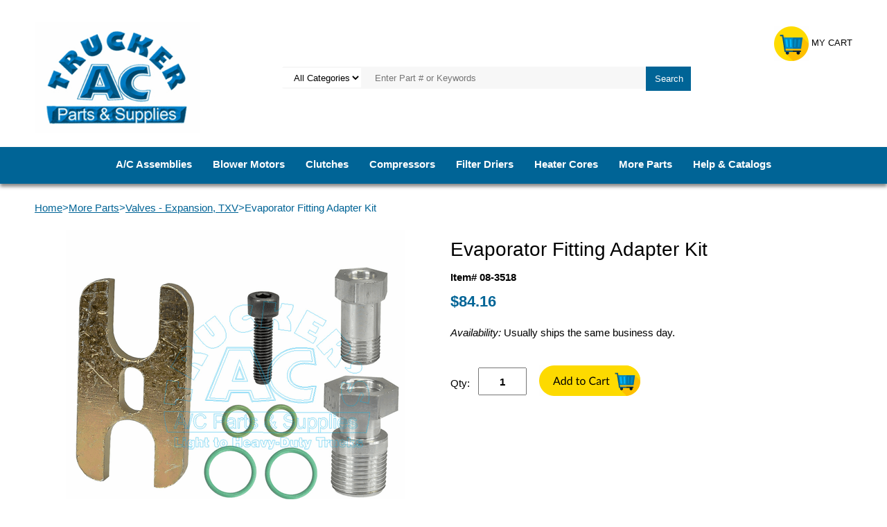

--- FILE ---
content_type: text/html
request_url: https://truckerac.com/08-3518.html
body_size: 6435
content:
<!DOCTYPE HTML PUBLIC "-//W3C//DTD HTML 4.01 Transitional//EN">
<html><head><meta name="viewport" content="width=device-width, initial-scale=1.0, minimum-scale=1.0, user-scalable=0" /><title>Evaporator Fitting Adapter Kit</title><meta name="Description" content="Application: Peterbilt Trucks

Description: Evaporator Adapter Fitting Kit

Additional Description: fits block on sleeper evaporator 
3X010151

Fitting Style: Male Insert O-Ring #6 &amp; #10

Material: Aluminum

Product Name: Evaporator Fitting Adapter Kit

N" /><meta name="Keywords" content="Application: Peterbilt Trucks

Description: Evaporator Adapter Fitting Kit

Additional Description: fits block on sleeper evaporator 
3X010151

Fitting Style: Male Insert O-Ring #6 &amp; #10

Material: Aluminum

Product Name: Evaporator Fitting Adapter Kit

N" /><link rel="stylesheet" type="text/css" href="https://sep.turbifycdn.com/ay/mobile/css/mmenu_2.css" /><link rel="stylesheet" type="text/css" href="css.css" /><link rel="stylesheet" type="text/css" href="fancybox.css" /><link rel="stylesheet" type="text/css" href="item.css" /><link rel="stylesheet" type="text/css" href="css-edits.css" /><script type="text/javascript" src="https://ajax.googleapis.com/ajax/libs/jquery/1.11.2/jquery.min.js"></script></head><body id="itemPage"><div><header><div class="inner"><div id="logo-search"> <div id="ys_superbar">
	   <div id="ys_cpers">
		<div id="yscp_welcome_msg"></div>
		<div id="yscp_signin_link"></div>
		<div id="yscp_myaccount_link"></div>
		<div id="yscp_signout_link"></div>
	   </div>
	   <div id="yfc_mini"></div>
	   <div class="ys_clear"></div>
	</div>
      <div class="cartBar"><a href="https://order.store.turbify.net/yhst-48869800928540/cgi-bin/wg-order?yhst-48869800928540" class="cartLink"><img style="max-width:50px;max-height:50px" src="https://s.turbifycdn.com/aah/yhst-48869800928540/img-35115.png" align="absmiddle"> </img><span>My Cart</span></a></div><div class="oneMobRow"><a id="hamburger" href="#mmenu"><img style="max-width:25;max-height:30" alt="Menu" src="https://s.turbifycdn.com/aah/yhst-48869800928540/img-35116.png" align="absmiddle"> </img></a><span id="logo"><a href="index.html" title="Trucker AC"><img style="max-width:420px;max-height:160px" alt="Trucker AC" src="https://s.turbifycdn.com/aah/yhst-48869800928540/img-35117.png" align="absmiddle"> </img></a></span></div><div id="topSearch" style="height: 160px"><form id="searcharea" name="searcharea" action="nsearch.html" method="GET"><fieldset><select onchange="if (typeof YSB_AUTOCOMPLETE == 'object') { YSB_AUTOCOMPLETE.controller.setSuggestCategory(event); }" name="section"><option value="">All Categories</option></select><label for="query" class="labelfield"><input autocomplete="off" type="text" id="query" name="query" placeholder="Enter Part # or Keywords" onkeyup="if (typeof YSB_AUTOCOMPLETE == 'object') { YSB_AUTOCOMPLETE.controller.suggest(event); }"></label><label for="searchsubmit" class="buttonlabel"><input type="submit" id="searchsubmit" class="ys_primary" value="Search" name="searchsubmit"><input type="hidden" value="yhst-48869800928540" name="vwcatalog"></label></fieldset></form>   <script type="text/javascript"> 
                    var isSafari = !!navigator.userAgent.match(/Version\/[\d\.]+.*Safari/); 
                    var isIOS = !!navigator.platform && /iPad|iPhone|iPod/.test(navigator.platform); 
                    if (isSafari && isIOS) { 
                        document.forms["searcharea"].onsubmit = function (searchAreaForm) { 
                            var elementsList = this.elements, queryString = '', url = '', action = this.action; 
                            for(var i = 0; i < elementsList.length; i++) { 
                                if (elementsList[i].name) { 
                                    if (queryString) { 
                                        queryString = queryString + "&" +  elementsList[i].name + "=" + encodeURIComponent(elementsList[i].value); 
                                    } else { 
                                        queryString = elementsList[i].name + "=" + encodeURIComponent(elementsList[i].value); 
                                    } 
                                } 
                            } 
                            if (action.indexOf("?") == -1) { 
                                action = action + "?"; 
                            } 
                            url = action + queryString; 
                            window.location.href = url; 
                            return false; 
                        } 
                    } 
                </script> 
        </div><br clear="all" /></div></div><div id="navRibbon"><div class="inner"><nav id="mmenu"><ul class="topNav"><li class="mainNav"><a href="acassemblies.html" class="top">A/C Assemblies</a><table border="0" cellspacing="0" cellpadding="0" class="sub" style="left:0"><tr valign="top"><td class="contents"><table border="0" cellspacing="0" cellpadding="0"><tr valign="top"><td class="col"><ul><li><a href="coolingassemblies.html">Cooling Assemblies</a></li><li><a href="heaterassemblies.html">Heater Assemblies</a></li></ul></td></tr></table></td><td class="image"><img src="https://s.turbifycdn.com/aah/yhst-48869800928540/a-c-assemblies-25.png" width="240" height="240" border="0" hspace="0" vspace="0" alt="A/C Assemblies" /></td></tr><tr><td colspan="4"><div class="viewall"><a href="acassemblies.html">View All ></a></div></td></tr></table></li><li class="mainNav"><a href="blowermotors.html" class="top">Blower Motors</a><table border="0" cellspacing="0" cellpadding="0" class="sub" style="left:0"><tr valign="top"><td class="contents"><table border="0" cellspacing="0" cellpadding="0"><tr valign="top"><td class="col"><ul><li><a href="blowermotorsoem.html">Blower Motors By OEM</a></li><li><a href="coolingfanassemblies.html">Cooling Fan Assemblies</a></li><li><a href="wheelsfanblades.html">Wheels and Fan Blades</a></li></ul></td></tr></table></td><td class="image"><img src="https://s.turbifycdn.com/aah/yhst-48869800928540/blower-motors-18.png" width="240" height="240" border="0" hspace="0" vspace="0" alt="Blower Motors" /></td></tr><tr><td colspan="4"><div class="viewall"><a href="blowermotors.html">View All ></a></div></td></tr></table></li><li class="mainNav"><a href="clutches.html" class="top">Clutches</a><table border="0" cellspacing="0" cellpadding="0" class="sub" style="left:0"><tr valign="top"><td class="contents"><table border="0" cellspacing="0" cellpadding="0"><tr valign="top"><td class="col"><ul><li><a href="densoclutches.html">Denso - Clutch</a></li><li><a href="fordclutches.html">Ford Sterling - Clutch</a></li><li><a href="sandenclutches.html">Sanden - Clutch</a></li><li><a href="seltecclutches.html">Seltec / Valeo / ICE - Clutch</a></li><li><a href="tcciclutches.html">T/CCI (York Style) - Clutch</a></li></ul></td></tr></table></td><td class="image"><img src="https://s.turbifycdn.com/aah/yhst-48869800928540/clutches-22.png" width="240" height="240" border="0" hspace="0" vspace="0" alt="Clutches" /></td></tr><tr><td colspan="4"><div class="viewall"><a href="clutches.html">View All ></a></div></td></tr></table></li><li class="mainNav"><a href="compressors.html" class="top">Compressors</a><table border="0" cellspacing="0" cellpadding="0" class="sub" style="left:0"><tr valign="top"><td class="contents"><table border="0" cellspacing="0" cellpadding="0"><tr valign="top"><td class="col"><ul><li><a href="compressorsoem.html">Compressors by OEM</a></li><li><a href="conversionkits.html">Conversion & Bracket Kits</a></li><li><a href="miscellaneouscompressorparts.html">Miscellaneous Compressor Parts</a></li></ul></td></tr></table></td><td class="image"><img src="https://s.turbifycdn.com/aah/yhst-48869800928540/compressors-23.png" width="239" height="240" border="0" hspace="0" vspace="0" alt="Compressors" /></td></tr><tr><td colspan="4"><div class="viewall"><a href="compressors.html">View All ></a></div></td></tr></table></li><li class="mainNav"><a href="filterdriers.html" class="top">Filter Driers</a><table border="0" cellspacing="0" cellpadding="0" class="sub" style="right:0"><tr valign="top"><td class="contents"><table border="0" cellspacing="0" cellpadding="0"><tr valign="top"><td class="col"><ul><li><a href="busfilterdriers.html">Busses, Farm, Motorhomes, Off-Road, Vans - FD</a></li><li><a href="gmcfilterdriers.html">Chevrolet / GMC - FD</a></li><li><a href="volvofilterdriers.html">Volvo / GM  - FD</a></li><li><a href="fordfilterdriers.html">Ford Sterling - FD</a></li><li><a href="freightlinerfilterdriers.html">Freightliner - FD</a></li><li><a href="navistarfilterdriers.html">International / Navistar - FD</a></li><li><a href="mackfilterdriers.html">MACK - FD</a></li><li><a href="universalfilterdriers.html">Universal OEMs - FD</a></li><li><a href="peterbiltkenworthfilterdriers.html">Peterbilt / Kenworth - FD</a></li><li><a href="westernstarfilterdriers.html">Western Star - FD</a></li></ul></td></tr></table></td><td class="image"><img src="https://s.turbifycdn.com/aah/yhst-48869800928540/filter-driers-16.png" width="240" height="240" border="0" hspace="0" vspace="0" alt="Filter Driers" /></td></tr><tr><td colspan="4"><div class="viewall"><a href="filterdriers.html">View All ></a></div></td></tr></table></li><li class="mainNav"><a href="heatercores.html" class="top">Heater Cores</a><table border="0" cellspacing="0" cellpadding="0" class="sub" style="right:0"><tr valign="top"><td class="contents"><table border="0" cellspacing="0" cellpadding="0"><tr valign="top"><td class="col"><ul><li><a href="heaterfittings.html">Heater Fittings</a></li><li><a href="heatervalves.html">Heater Valves</a></li><li><a href="heaterandactuators.html">Heater & AC Actuators</a></li><li><a href="heatercoresbyoem.html">Heater Cores</a></li></ul></td></tr></table></td><td class="image"><img src="https://s.turbifycdn.com/aah/yhst-48869800928540/heater-cores-28.png" width="240" height="240" border="0" hspace="0" vspace="0" alt="Heater Cores" /></td></tr><tr><td colspan="4"><div class="viewall"><a href="heatercores.html">View All ></a></div></td></tr></table></li><li class="mainNav"><a href="components.html" class="top">More Parts</a><table border="0" cellspacing="0" cellpadding="0" class="sub" style="right:0"><tr valign="top"><td class="contents"><table border="0" cellspacing="0" cellpadding="0"><tr valign="top"><td class="col"><ul><li><a href="condensers.html">Condensers</a></li><li><a href="controlknobs.html">Control Knobs, Louvers & Assemblies</a></li><li><a href="evaporators.html">Evaporators</a></li><li><a href="fittings.html">Fittings</a></li><li><a href="hoses.html">Hoses &  Hose Assemblies</a></li><li><a href="switches.html">Switches & Electrical Parts</a></li><li><a href="airfilters.html">Air Filters</a></li><li><a href="valvesexpansiontxv.html">Valves - Expansion, TXV</a></li><li><a href="servicingkits.html">O-Rings Kit, Servicing Kits and Lubricants</a></li><li><a href="toolsmeterpulley.html">Tools, Meter's, Pulley's</a></li><li><a href="newparts.html">New Parts</a></li></ul></td></tr></table></td></tr><tr><td colspan="4"><div class="viewall"><a href="components.html">View All ></a></div></td></tr></table></li><li class="mainNav"><a href="helpandcatalogs.html" class="top">Help & Catalogs</a></li></ul></nav></div></div></header><main><div class="inner"><div class="breadcrumbs"><div><a href="index.html">Home</a>><a href="components.html">More Parts</a>><a href="valvesexpansiontxv.html">Valves - Expansion, TXV</a>>Evaporator Fitting Adapter Kit</div></div><div class="item-wrap"><div class="fitem-top"><div class="fitem-left"><div class="image-zoom"><div class="imageContainer soloImage"><img src="https://s.turbifycdn.com/aah/yhst-48869800928540/evaporator-fitting-adapter-kit-5.png" width="490" height="490" border="0" hspace="0" vspace="0" alt="Evaporator Fitting Adapter Kit" class="fancybox" data-zoom-image="https://s.turbifycdn.com/aah/yhst-48869800928540/08-3518-15.png" data-fancybox-href="https://s.turbifycdn.com/aah/yhst-48869800928540/08-3518-15.png" id="zoom-master" /><div class="zoomIconHolder"><img src="https://s.turbifycdn.com/aah/yhst-48869800928540/blower-switch-freightliner-oem-abpn83-322540-discontinued-8.png" width="166" height="24" border="0" hspace="0" vspace="0" alt="Zoom" class="zoom" /></div></div></div></div><div class="fitem-right"><div class="fitem-name"><h1>Evaporator Fitting Adapter Kit</h1></div><form method="POST" action="https://order.store.turbify.net/yhst-48869800928540/cgi-bin/wg-order?yhst-48869800928540+08-3518"><div class="code">Item# 08-3518</div><div class="price-row"><div class="price">$84.16</div></div><div class="itemavailable"><em>Availability: </em>Usually ships the same business day.</div><div class="add-to-cart"><div class="qty"><label class="qty" for="vwquantity">Qty:</label><input name="vwquantity" type="text" value="1" id="vwquantity" /></div><input type="image" class="addtocartImg" title="Add to cart" src="https://s.turbifycdn.com/aah/yhst-48869800928540/blower-motor-fan-assembly-oem-411384-27.png" /><input name="vwcatalog" type="hidden" value="yhst-48869800928540" /><input name="vwitem" type="hidden" value="08-3518" /></div><input type="hidden" name=".autodone" value="https://truckerac.com/08-3518.html" /></form><div class="ys_promoitempage" id="ys_promoitempage" itemid="08-3518" itemcode="08-3518" categoryflag="0"></div></div></div><div class="crossSellsDescription"><div class="column" id="ys_relatedItems"></div><div class="column"><div class="outer"><h2></h2></div><div class="description">Application: Peterbilt Trucks<br /><br />Description: Evaporator Adapter Fitting Kit<br /><br />Additional Description: fits block on sleeper evaporator 
3X010151<br /><br />Fitting Style: Male Insert O-Ring #6 & #10<br /><br />Material: Aluminum<br /><br />Product Name: Evaporator Fitting Adapter Kit<br /><br />Notes: allows for field repair and use of rubber AC lines<br /><br />INTERCHANGE: AIRSOURCE 4318<br /><br />
All Our Parts are Brand New and covered by the Original Equipment Manufacturer's Warranty<br /><br />We carry a full line of Sanden compressors, Seltec/Valeo compressors along with all other brands for Freightliner, Ford, Kenworth, Mack, Peterbilt, Volvo/GM Trucks, Caterpillar, Bus, RV and Van AC parts.</div></div><br clear="all" /></div></div></div></main><footer><div class="inner"><div class="footerBoxes"><div class="box col11111"><div class="newsletter"><span class="prompt">Sign up for our Newsletter</span><form method="post" action="//yhst-48869800928540.store.turbify.net/cgi-bin/pro-forma"><input name="subject" type="hidden" value="Newsletter Signup" /><input name="continue-url" type="hidden" value="" /><input name="owner" type="hidden" value="info@truckerac.com" /><input name="newnames-to" type="hidden" value="yhst-48869800928540" /><input name="email" type="email" placeholder="email address" /><input type="submit" value="Join" /><input type="hidden" name=".autodone" value="https://truckerac.com/08-3518.html" /></form></div></div><div class="box col11111"><b>Hours:<br>
Monday-Friday: 8am - 5pm EST<br>
Phone: 404-842-1999</b></div><div class="box col11111"><a href="https://truckerac.com/info.html"><b>About Us</b></a></div><div class="box col11111"><a href="mailto: info@truckerac.com"><b>Contact Us</b></a></div><div class="box col11111"><a href="https://truckerac.com/privacypolicy.html"><b>Privacy Policy</b></a></div><br clear="all" /></div><div id="copyright">Copyright � 2010 - 2023 Trucker AC. All Rights Reserved</div></div></footer></div><div id="scrollToTop"><img src="https://s.turbifycdn.com/aah/yhst-48869800928540/blower-switch-freightliner-oem-abpn83-322540-discontinued-9.png" width="176" height="176" border="0" hspace="0" vspace="0" alt="Scroll to top" /></div><script type="text/javascript" id="yfc_loader" src="https://turbifycdn.com/store/migration/loader-min-1.0.34.js?q=yhst-48869800928540&ts=1768410373&p=1&h=order.store.turbify.net"></script><script type="text/javascript" src="https://sep.turbifycdn.com/ay/mobile/js/slick_2.js"></script><script type="text/javascript" src="https://sep.turbifycdn.com/ay/mobile/js/jquery.mmenu_1.min.js"></script><script type="text/javascript" src="https://sep.turbifycdn.com/ty/tm/js/jquery.elevateZoom-3.0.8.min.js"></script><script type="text/javascript" src="https://sep.turbifycdn.com/ty/tm/js/jquery.fancybox.pack.js"></script><script type="text/javascript" src="https://sep.turbifycdn.com/ty/tm/js/jquery.lazyload.min.js"></script><script type="text/javascript" src="https://sep.turbifycdn.com/ty/tm/js/scripts-bottom-sambee-4.js"></script></body>
<script type="text/javascript">var PAGE_ATTRS = {'storeId': 'yhst-48869800928540', 'itemId': '08-3518', 'isOrderable': '1', 'name': 'Valves - Expansion, TXV: Evaporator Fitting Adapter Kit', 'salePrice': '84.16', 'listPrice': '84.16', 'brand': '', 'model': '', 'promoted': '', 'createTime': '1768410373', 'modifiedTime': '1768410373', 'catNamePath': 'More Parts > Valves - Expansion, TXV', 'upc': ''};</script><!-- Google tag (gtag.js) -->  <script async src='https://www.googletagmanager.com/gtag/js?id=G-5974JTQR4V'></script><script> window.dataLayer = window.dataLayer || [];  function gtag(){dataLayer.push(arguments);}  gtag('js', new Date());  gtag('config', 'G-5974JTQR4V');</script><script> var YStore = window.YStore || {}; var GA_GLOBALS = window.GA_GLOBALS || {}; var GA_CLIENT_ID; try { YStore.GA = (function() { var isSearchPage = (typeof(window.location) === 'object' && typeof(window.location.href) === 'string' && window.location.href.indexOf('nsearch') !== -1); var isProductPage = (typeof(PAGE_ATTRS) === 'object' && PAGE_ATTRS.isOrderable === '1' && typeof(PAGE_ATTRS.name) === 'string'); function initGA() { } function setProductPageView() { PAGE_ATTRS.category = PAGE_ATTRS.catNamePath.replace(/ > /g, '/'); PAGE_ATTRS.category = PAGE_ATTRS.category.replace(/>/g, '/'); gtag('event', 'view_item', { currency: 'USD', value: parseFloat(PAGE_ATTRS.salePrice), items: [{ item_name: PAGE_ATTRS.name, item_category: PAGE_ATTRS.category, item_brand: PAGE_ATTRS.brand, price: parseFloat(PAGE_ATTRS.salePrice) }] }); } function defaultTrackAddToCart() { var all_forms = document.forms; document.addEventListener('DOMContentLoaded', event => { for (var i = 0; i < all_forms.length; i += 1) { if (typeof storeCheckoutDomain != 'undefined' && storeCheckoutDomain != 'order.store.turbify.net') { all_forms[i].addEventListener('submit', function(e) { if (typeof(GA_GLOBALS.dont_track_add_to_cart) !== 'undefined' && GA_GLOBALS.dont_track_add_to_cart === true) { return; } e = e || window.event; var target = e.target || e.srcElement; if (typeof(target) === 'object' && typeof(target.id) === 'string' && target.id.indexOf('yfc') === -1 && e.defaultPrevented === true) { return } e.preventDefault(); vwqnty = 1; if( typeof(target.vwquantity) !== 'undefined' ) { vwqnty = target.vwquantity.value; } if( vwqnty > 0 ) { gtag('event', 'add_to_cart', { value: parseFloat(PAGE_ATTRS.salePrice), currency: 'USD', items: [{ item_name: PAGE_ATTRS.name, item_category: PAGE_ATTRS.category, item_brand: PAGE_ATTRS.brand, price: parseFloat(PAGE_ATTRS.salePrice), quantity: e.target.vwquantity.value }] }); if (typeof(target) === 'object' && typeof(target.id) === 'string' && target.id.indexOf('yfc') != -1) { return; } if (typeof(target) === 'object') { target.submit(); } } }) } } }); } return { startPageTracking: function() { initGA(); if (isProductPage) { setProductPageView(); if (typeof(GA_GLOBALS.dont_track_add_to_cart) === 'undefined' || GA_GLOBALS.dont_track_add_to_cart !== true) { defaultTrackAddToCart() } } }, trackAddToCart: function(itemsList, callback) { itemsList = itemsList || []; if (itemsList.length === 0 && typeof(PAGE_ATTRS) === 'object') { if (typeof(PAGE_ATTRS.catNamePath) !== 'undefined') { PAGE_ATTRS.category = PAGE_ATTRS.catNamePath.replace(/ > /g, '/'); PAGE_ATTRS.category = PAGE_ATTRS.category.replace(/>/g, '/') } itemsList.push(PAGE_ATTRS) } if (itemsList.length === 0) { return; } var ga_cartItems = []; var orderTotal = 0; for (var i = 0; i < itemsList.length; i += 1) { var itemObj = itemsList[i]; var gaItemObj = {}; if (typeof(itemObj.id) !== 'undefined') { gaItemObj.id = itemObj.id } if (typeof(itemObj.name) !== 'undefined') { gaItemObj.name = itemObj.name } if (typeof(itemObj.category) !== 'undefined') { gaItemObj.category = itemObj.category } if (typeof(itemObj.brand) !== 'undefined') { gaItemObj.brand = itemObj.brand } if (typeof(itemObj.salePrice) !== 'undefined') { gaItemObj.price = itemObj.salePrice } if (typeof(itemObj.quantity) !== 'undefined') { gaItemObj.quantity = itemObj.quantity } ga_cartItems.push(gaItemObj); orderTotal += parseFloat(itemObj.salePrice) * itemObj.quantity; } gtag('event', 'add_to_cart', { value: orderTotal, currency: 'USD', items: ga_cartItems }); } } })(); YStore.GA.startPageTracking() } catch (e) { if (typeof(window.console) === 'object' && typeof(window.console.log) === 'function') { console.log('Error occurred while executing Google Analytics:'); console.log(e) } } </script> <script type="text/javascript">
csell_env = 'ue1';
 var storeCheckoutDomain = 'order.store.turbify.net';
</script>

<script type="text/javascript">
  function toOSTN(node){
    if(node.hasAttributes()){
      for (const attr of node.attributes) {
        node.setAttribute(attr.name,attr.value.replace(/(us-dc1-order|us-dc2-order|order)\.(store|stores)\.([a-z0-9-]+)\.(net|com)/g, storeCheckoutDomain));
      }
    }
  };
  document.addEventListener('readystatechange', event => {
  if(typeof storeCheckoutDomain != 'undefined' && storeCheckoutDomain != "order.store.turbify.net"){
    if (event.target.readyState === "interactive") {
      fromOSYN = document.getElementsByTagName('form');
        for (let i = 0; i < fromOSYN.length; i++) {
          toOSTN(fromOSYN[i]);
        }
      }
    }
  });
</script>
<script type="text/javascript">
// Begin Store Generated Code
 </script> <script type="text/javascript" src="https://s.turbifycdn.com/lq/ult/ylc_1.9.js" ></script> <script type="text/javascript" src="https://s.turbifycdn.com/ae/lib/smbiz/store/csell/beacon-a9518fc6e4.js" >
</script>
<script type="text/javascript">
// Begin Store Generated Code
 csell_page_data = {}; csell_page_rec_data = []; ts='TOK_STORE_ID';
</script>
<script type="text/javascript">
// Begin Store Generated Code
function csell_GLOBAL_INIT_TAG() { var csell_token_map = {}; csell_token_map['TOK_SPACEID'] = '2022276099'; csell_token_map['TOK_URL'] = ''; csell_token_map['TOK_STORE_ID'] = 'yhst-48869800928540'; csell_token_map['TOK_ITEM_ID_LIST'] = '08-3518'; csell_token_map['TOK_ORDER_HOST'] = 'order.store.turbify.net'; csell_token_map['TOK_BEACON_TYPE'] = 'prod'; csell_token_map['TOK_RAND_KEY'] = 't'; csell_token_map['TOK_IS_ORDERABLE'] = '1';  c = csell_page_data; var x = (typeof storeCheckoutDomain == 'string')?storeCheckoutDomain:'order.store.turbify.net'; var t = csell_token_map; c['s'] = t['TOK_SPACEID']; c['url'] = t['TOK_URL']; c['si'] = t[ts]; c['ii'] = t['TOK_ITEM_ID_LIST']; c['bt'] = t['TOK_BEACON_TYPE']; c['rnd'] = t['TOK_RAND_KEY']; c['io'] = t['TOK_IS_ORDERABLE']; YStore.addItemUrl = 'http%s://'+x+'/'+t[ts]+'/ymix/MetaController.html?eventName.addEvent&cartDS.shoppingcart_ROW0_m_orderItemVector_ROW0_m_itemId=%s&cartDS.shoppingcart_ROW0_m_orderItemVector_ROW0_m_quantity=1&ysco_key_cs_item=1&sectionId=ysco.cart&ysco_key_store_id='+t[ts]; } 
</script>
<script type="text/javascript">
// Begin Store Generated Code
function csell_REC_VIEW_TAG() {  var env = (typeof csell_env == 'string')?csell_env:'prod'; var p = csell_page_data; var a = '/sid='+p['si']+'/io='+p['io']+'/ii='+p['ii']+'/bt='+p['bt']+'-view'+'/en='+env; var r=Math.random(); YStore.CrossSellBeacon.renderBeaconWithRecData(p['url']+'/p/s='+p['s']+'/'+p['rnd']+'='+r+a); } 
</script>
<script type="text/javascript">
// Begin Store Generated Code
var csell_token_map = {}; csell_token_map['TOK_PAGE'] = 'p'; csell_token_map['TOK_CURR_SYM'] = '$'; csell_token_map['TOK_WS_URL'] = 'https://yhst-48869800928540.csell.store.turbify.net/cs/recommend?itemids=08-3518&location=p'; csell_token_map['TOK_SHOW_CS_RECS'] = 'false';  var t = csell_token_map; csell_GLOBAL_INIT_TAG(); YStore.page = t['TOK_PAGE']; YStore.currencySymbol = t['TOK_CURR_SYM']; YStore.crossSellUrl = t['TOK_WS_URL']; YStore.showCSRecs = t['TOK_SHOW_CS_RECS']; </script> <script type="text/javascript" src="https://s.turbifycdn.com/ae/store/secure/recs-1.3.2.2.js" ></script> <script type="text/javascript" >
</script>
</html>
<!-- html109.prod.store.e1b.lumsb.com Tue Jan 20 11:37:20 PST 2026 -->
